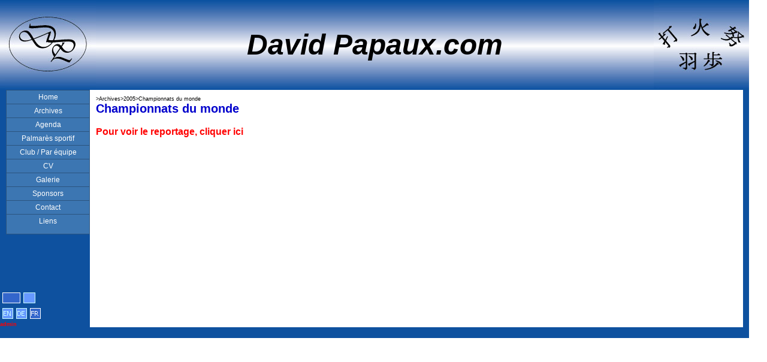

--- FILE ---
content_type: text/html
request_url: http://davidpapaux.ch/page.php?p=67
body_size: 4762
content:
 
<html>
<head>
<title>David Papaux</title>
	<meta http-equiv="Content-Type" content="text/html; charset=iso-8859-1">
<!-- Calcul du menu -->	
<script language="JavaScript" src="menu.js"></script>
<script language="JavaScript" src="menu_items.js.php?la=3"></script><script language="JavaScript" src="menu_tpl.js"></script>
<!-- insertion des css -->
	<link href="css/menu.css" rel="stylesheet">
	<link href="css/lcs.css" rel="stylesheet" type="text/css">
</head>
<body>
<!-- insertion du menu -->
<script language="JavaScript">
	new menu (MENU_ITEMS, MENU_TPL);
</script>
<!-- fin menu -->
<table width="1250" border="0" cellspacing="0" cellpadding="0">
  <tr>
          <td> 
						<table width="100%" height="150" border="0" cellpadding="0" cellspacing="0" background="_img/barre.jpg">
  <tr>
		<td><div align="left"><img src="_img/logo2.jpg"></div></td>
		<td> <div align="center"><font size="7" face="Arial, Helvetica, sans-serif"><strong><em>David 
        Papaux.com</em></strong></font> </div></td>
		<td><div align="right"><img src="_img/logo1.jpg"></div></td>
	</tr>
</table>          </td>
  </tr>
  <tr>
    <td>
			<table width="1250" border="0" cellspacing="0" cellpadding="0">
				<tr>  
					<td width="150" bgcolor="#0E519F" valign="top">
<!-- tableau   outils -->
						<table width="100%" border="0" cellspacing="0" cellpadding="0">
<!-- espace menu -->
							<tr>
								<td>
									<img src="_img/gif_transp.gif" width="150" height="100">
									<br>
									<br>
									<br>
									<br>
									<br>
									<br>
									<br>
									<br>
									<br>
									<br>
									<br>
									<br>
									<br>
									<br>
								</td>
							</tr>
							<tr>
								<td>
<!-- selecteur de taille -->									
									<table border="0" cellspacing="3">
										<tr>
											<td><a title="1280 px" href="page.php?chgtail=1250&p=67">
															<img src="_img/taille/act_tail_grd.gif">											</a></td>
											<td><a title="1024 px" href="page.php?chgtail=1000&p=67">
															<img src="_img/taille/tail_pt.gif">											
											</a></td>
										</tr>
									</table>
								</td>
							</tr>
							<tr>
								<td>
<!-- selecteur de langue -->								
                  <table border="0" cellspacing="3">
                  	<tr> 
                      <td><a title="English" href="page.php?chglang=1&p=67"><img src="_img/lang/english.gif"></a></td><td><a title="Deutsch" href="page.php?chglang=2&p=67"><img src="_img/lang/deutsch.gif"></a></td><td><a title="Français" href="page.php?chglang=3&p=67"><img src="_img/lang/act_francais.gif"></a></td>                    </tr>
                  </table>								
								</td>
							</tr>
							<tr>
<!-- bouton admin -->
							  <td> <a href="_admin/logon.php" class="legendes">admin</a> </td>
							</tr>
						</table>
          </td>
          <td valign="top" width="1090">
            <table width="100%" border="0" cellspacing="0" cellpadding="10">
              <tr> 
                <td valign="top" width="1090"> 
                  <!-- DEBUT CONTENU   --------------------------------------------------------------------------------------- -->
                  <p class="legendes">>Archives>2005>Championnats du monde</p><p class="titre">Championnats du monde</p><br><a href="http://www.papaux.net/david/2005/ChampionnatsMonde.htm" target="_blank">Pour voir le reportage, cliquer ici</a><a name="gal"></a><p>&nbsp;</p><!-- FIN CONTENU   --------------------------------------------------------------------------------------- -->
								</td>
              </tr>
            </table>
					</td>
					<td valign="top" width="10"  bgcolor="#0E519F"> 
            <img src="_img/gif_transp.gif" width="10" height="1">
<!-- DEBUT SPOT   --------------------------------------------------------------------------------------- -->
						<!-- FIN SPOT   --------------------------------------------------------------------------------------- -->
          </td>
        </tr>
      </table>		
		</td>
  </tr>
  <tr>
    <td>
<!-- Pied de page   --------------------------------------------------------------------------------------- -->
			<table width="100%" border="0" cellspacing="0" cellpadding="0" bgcolor="#0E519F">
        <tr>
          <td width="150" bgcolor="#0E519F" valign="top">
						<img src="_img/gif_transp.gif" width="150" height="1"> 
          </td>
          <td width="1090">&nbsp;
						
					</td>
					<td valign="top" width="10"  bgcolor="#0E519F">
						<img src="_img/gif_transp.gif" width="10" height="1">
					</td>
        </tr>
      </table>
<!-- FIN pied de page   --------------------------------------------------------------------------------------- -->
		</td>
  </tr>
</table>
</body>
</html>


--- FILE ---
content_type: text/html
request_url: http://davidpapaux.ch/menu_items.js.php?la=3
body_size: 8109
content:
var MENU_ITEMS = [['Home','home.php'],['Archives','page.php?p=1', null,['2017','page.php?p=241', null,['Elections à l\'assemblée constitutive du Grand Fribourg','page.php?p=242']],['2016','page.php?p=229', null,['Prix de la Ville de Fribourg 2016','page.php?p=238'],['Grand Conseil fribourgeois','page.php?p=233', null,['Elections le 6 novembre 2016','page.php?p=240']],['Elections communales - Ville de Fribourg','page.php?p=230', null,['Discours de présentation','page.php?p=231'],['Interventions dans les médias','page.php?p=232']],['Conseil général de la Ville de Fribourg','page.php?p=235', null,['Conseil général du 13 octobre 2016','page.php?p=239'],['Conseil général du 20 septembre 2016','page.php?p=236'],['Conseil général du 19 septembre 2016','page.php?p=237']]],['2015','page.php?p=226', null,['Championnats Suisses Individuels','page.php?p=228'],['Lutte','page.php?p=227']],['2014','page.php?p=221', null,['Envie de Jeux Olympiques','page.php?p=225'],['European Cup','page.php?p=222'],['Championnats Suisses Individuels','page.php?p=223']],['2013','page.php?p=217', null,['Championnats du monde militaire','page.php?p=218'],['Championnats Suisses Individuels','page.php?p=220']],['2012','page.php?p=207', null,['Tournois','page.php?p=208', null,['WC Tbilissi (GEO)','page.php?p=209'],['Grand Slam Paris','page.php?p=210']],['Championnats suisses','page.php?p=211']],['2011','page.php?p=193', null,['Tournois','page.php?p=194', null,['Grand Prix de Baku (Azerbaïdjan)','page.php?p=195'],['Tournée en Amérique','page.php?p=198', null,['World Cup de Miami (USA)','page.php?p=199'],['World Cup Puerto la Cruz (VEN)','page.php?p=200'],['World Cup de San Salvador (SLV)','page.php?p=201'],['Jeux Militaires Mondiaux à Rio de Janeiro (BRA)','page.php?p=202']],['World Cup Tashkent (UZB)','page.php?p=205'],['World Cup Almaty (KAZ)','page.php?p=206']],['Championnats du Monde à Paris (FRA)','page.php?p=203']],['2010','page.php?p=185', null,['Tournois','page.php?p=186', null,['Grand Prix de Tunis','page.php?p=187'],['Grand Slam Rio et World Cup Sao Paulo','page.php?p=188'],['World Cup à Apia (Samoa)','page.php?p=190'],['Grand Prix à Abu Dhabi','page.php?p=191'],['Tournée asiatique','page.php?p=192']],['Stages','page.php?p=189']],['2009','page.php?p=176', null,['Stages','page.php?p=178', null,['Japon (mi-mars a mi-avril)','page.php?p=179'],['Japon (19 juin au 19 aout)','page.php?p=182']],['Championnats suisses individuels','page.php?p=184'],['Championnats du monde (Roterdam)','page.php?p=183'],['Medias','page.php?p=181']],['2008','page.php?p=152', null,['Tournois','page.php?p=153', null,['Tournoi Coupe du Monde de Tbilissi','page.php?p=155'],['Tournoi Super Coupe du Monde de Paris (FRA)','page.php?p=156'],['Tournoi Coupe du Monde de Vienne (AUT)','page.php?p=157'],['Tournoi Super A de Hambourg (GER)','page.php?p=159'],['Tournoi A de Prague','page.php?p=158'],['Coupe du Monde d\'Oslo (NOR)','page.php?p=165'],['Super Coupe du Monde de Rotterdam (NED)','page.php?p=167'],['Tournoi Tedesco à Echirolles (FRA)','page.php?p=168']],['Stages','page.php?p=160', null,['Japon (7 mars au 2 avril)','page.php?p=161'],['Japon (5 juillet au 10 septembre)','page.php?p=164'],['Japon (21 novembre au 21 décembre)','page.php?p=172']],['Championnats d\'Europe','page.php?p=163'],['Championnats suisses individuels','page.php?p=171'],['Medias','page.php?p=166', null,['Reportage sur Tenri','page.php?p=180']]],['2007','page.php?p=107', null,['Tournois','page.php?p=116', null,['Tournoi de Visé (BEL)','page.php?p=117'],['Tournoi Super A de Paris et son stage','page.php?p=118'],['Super A de Hambourg et son stage','page.php?p=120'],['IDEM (Internationale Deutsche Einzelmeisterschaften)','page.php?p=136'],['Tournoi Coupe du Monde de Birmingham (GBR)','page.php?p=140'],['Tournoi Super Coupe du Monde de Rotterdam (NED)','page.php?p=142'],['Tournoi Coupe du Monde de Bakou (AZE)','page.php?p=143']],['Stages','page.php?p=108', null,['Stage au Japon (décembre 06 - janvier 07)','page.php?p=109', null,['Tsukuba','page.php?p=110'],['Stage de l\'équipe nationale japonaise au Kodakan','page.php?p=111'],['Les fetes','page.php?p=112'],['Tenri','page.php?p=113']],['Stage au Japon (30 mai au 27 juin)','page.php?p=125', null,['Tokai','page.php?p=130'],['Tenri','page.php?p=131'],['Hiroshima','page.php?p=132'],['Miajima','page.php?p=133'],['Iwakuni','page.php?p=134']],['Minsk','page.php?p=135'],['Stage d\'acclimatation à Sao Paulo','page.php?p=138'],['Stage au Japon (22 novembre au 23 décembre)','page.php?p=148', null,['Tenri','page.php?p=149'],['Coupe Kano et stage au Kodokan','page.php?p=150'],['Tsukuba','page.php?p=151']]],['Championnats d\'Europe','page.php?p=123'],['Championnats du Monde à Rio','page.php?p=137'],['Championnats suisses individuels','page.php?p=147'],['Medias','page.php?p=114', null,['Jeudi 1er février Radio Fribourg','page.php?p=115']],['Evènements divers','page.php?p=128', null,['Souper de Soutien','page.php?p=129']]],['2006','page.php?p=17', null,['Tournois','page.php?p=74', null,['Tournois Coupe du Monde','page.php?p=103'],['Swedish\'Open','page.php?p=104']],['Stages','page.php?p=78', null,['Japon (17 juillet au 21 sept)','page.php?p=79', null,['Le trajet','page.php?p=89'],['1ère semaine a Tenri','page.php?p=81'],['1er Week-end','page.php?p=90'],['2eme semaine a Tenri','page.php?p=91'],['2eme Week-end (a Kyoto)','page.php?p=92'],['Quelques jours de pause chez Daisuke ','page.php?p=93'],['4ème semaine à Tokai','page.php?p=96'],['Retour sur Tenri','page.php?p=97'],['Retour a Tokai avec l\'equipe suisse','page.php?p=98']],['Biélorussie','page.php?p=99']],['Championnats d\'Europe','page.php?p=75'],['Divers','page.php?p=76', null,['Le départ de Toni','page.php?p=77']],['Championnats suisses individuels','page.php?p=105']],['2005','page.php?p=19', null,['Tournois Coupe du Monde','page.php?p=69'],['Stages','page.php?p=63', null,['Prépa des Mondiaux','page.php?p=70'],['Japon - Corée','page.php?p=64'],['Brésil','page.php?p=65']],['Championnats d\'Europe','page.php?p=66'],['Championnats du monde','page.php?p=67'],['Championnats suisses','page.php?p=68'],['Mérite Sportif Fribourgeois','page.php?p=72'],['Fin d\'année','page.php?p=71']],['2004','page.php?p=20', null,['Tournois Coupe du Monde','page.php?p=40', null,['Super A Moscou','page.php?p=52'],['Super A Paris','page.php?p=53'],['A Tbilissi','page.php?p=54']],['Championnats d\'Europe','page.php?p=41'],['Stages','page.php?p=60', null,['Japon','page.php?p=61'],['Munich','page.php?p=62']],['En équipe','page.php?p=42', null,['LNA','page.php?p=55'],['CFE','page.php?p=56'],['Merite sportif','page.php?p=59']],['Championnats suisses','page.php?p=43'],['Championnats du monde univ.','page.php?p=44']],['2003','page.php?p=21', null,['Tournoi de Visé (BEL)','page.php?p=28'],['British Open','page.php?p=29'],['IDEM','page.php?p=36'],['Finish Open','page.php?p=37'],['Interview l\'Objectif','page.php?p=38'],['Championnats suisses','page.php?p=39']],['2002','page.php?p=31', null,['Championnats suisses','page.php?p=32'],['Mérite Sportif Fribourgeois','page.php?p=35']],['Avant 2002','page.php?p=22']],['Agenda','page.php?p=2'],['Palmarès sportif','page.php?p=3', null,['Explication sur la dénomination','page.php?p=204']],['Club / Par équipe','page.php?p=5', null,['Club','page.php?p=23'],['Par équipe','page.php?p=24', null,['En Suisse','page.php?p=25', null,['2007 Sélection aux finales','page.php?p=146']],['En Allemagne','page.php?p=27', null,['KSV Esslingen 3ème du championnat d\'Allemagne (Bundesliga)','page.php?p=100', null,['Programme de la finale du Championnat d\'Allemagne 2006 (Bundesliga)','page.php?p=101']]]]],['CV','page.php?p=10'],['Galerie','page.php?p=7', null,['Michel Duperrex','page.php?p=106'],['Alain Wicht','page.php?p=173'],['Micha Riechsteiner','page.php?p=174']],['Sponsors','page.php?p=8'],['Contact','page.php?p=11'],['Liens','page.php?p=45', null,['Judo en Suisse','page.php?p=46'],['Fédérations internationales','page.php?p=48'],['Sponsors','page.php?p=49'],['Informations','page.php?p=50', null,['Nouveaux sites','page.php?p=124']],['Divers','page.php?p=51']]];

--- FILE ---
content_type: text/css
request_url: http://davidpapaux.ch/css/menu.css
body_size: 1125
content:
/* blue grades - root level; text properties for states: normal, hover, click */
.TM0i0 {
	font-family: Tahoma, Verdana, Geneva, Arial, Helvetica, sans-serif;;
	color: #FFFFFF;
	font-size: 12px;
	font-weight: normal;
	font-style: normal;
	text-decoration: none;
}

/* blue grades - root level; box properties for states: normal */
.TM0o0 {
	background: #3C76B2;
	border: 1px solid #2B547F;
	padding: 4px;
	text-align: center;
	vertical-align: middle;
	text-decoration: none;
}

/* blue grades - root level; box properties for states: hover, click */
.TM0o1 {
	background: #4D99E6;
	border: 1px solid #2B547F;
	padding: 4px;
	text-align: center;
	vertical-align: middle;
	text-decoration: none;
}

/* blue grades - sub levels; box properties for states: normal */
.TM1o0 {
	background: #4D99E6;
	border: 1px solid #2B547F;
	padding: 4px;
	text-align: left;
	vertical-align: middle;
	text-decoration: none;
}

/* blue grades - sub levels; box properties for states: hover, click */
.TM1o1 {
	background: #3C76B2;
	border: 1px solid #2B547F;
	padding: 4px;
	text-align: left;
	vertical-align: middle;
	text-decoration: none;
}



--- FILE ---
content_type: text/css
request_url: http://davidpapaux.ch/css/lcs.css
body_size: 1414
content:
/*--- Fond ---*/
body {
	background: #FFFFFF;
	margin: 0px 0px;
}

/*-- Images --*/
img {
	hspace: 0;
	vspace: 0;
	border: 0px none;
}

/*--- Textes ---*/

p {
        margin: 0;
}

li {
        margin: 0;
        padding: 0
}

ul {
        margin: 0;
        padding-left: 30px;
        list-style-type: square;
}

ol { 	
        margin: 15;
        padding-left: 15px;
				list-style-type: decimal;

}

.titre {
	font-family: Arial, Helvetica, sans-serif;
	color: #0000CC;
	font-size: 20px;
	font-style: normal;
	font-weight: bold;
}

.soustitre {
	font-family: Arial, Helvetica, sans-serif;
	color: #0000CC;
	font-size: 16px;
	font-style: normal;
	font-weight: bold;
}

.texte {
	font-family: Arial, Helvetica, sans-serif;
	color: #000000;
	font-size: 12px;
	font-style: normal;
	font-weight: normal;
}

.italique {
	font-family: Arial, Helvetica, sans-serif;
	font-size: 12px;
	font-style: italic;
}

.legendes {
	font-family: Arial, Helvetica, sans-serif;
	color: #000000;
	font-size: 9px;
	font-style: normal;
	font-weight: normal;
}

/*-- Liens --*/
a:link {
	font-family: Arial, Helvetica, sans-serif;
	color: #FF0000;
	text-decoration: none;
	font-weight: bold;

}

a:hover {
	font-family: Arial, Helvetica, sans-serif;
	color: #FF0000;
	text-decoration: none;
	font-weight: bold;

}

a:visited {
	font-family: Arial, Helvetica, sans-serif;
	color: #FF6600;
	text-decoration: none;
	font-weight: bold;

}


--- FILE ---
content_type: application/x-javascript
request_url: http://davidpapaux.ch/menu_tpl.js
body_size: 486
content:
/* Tigra Menu template structure */
var MENU_TPL = [
	{
		'width': 130,
		'height': 24,
		'left': 0,
		'top': 23,
		'hide_delay': 200,
		'expd_delay': 200,
		'css': {
			'inner': 'TM0i0',
			'outer': ['TM0o0','TM0o1']
		},
		/* position */
		'block_left': 10,
		'block_top': 150
	},
	{
		'width': 200,
		'block_left': 115,
		'block_top': 10,
		'left': 0,
		'top': 23,
		'css': {
			'inner': 'TM0i0',
			'outer': ['TM1o0','TM1o1']
		}
	},
	{
		'block_left': 105,
		'block_top': 10
	}
];
